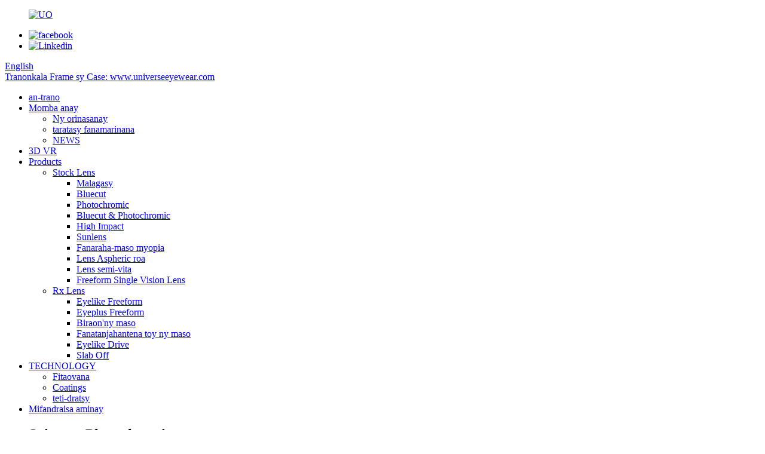

--- FILE ---
content_type: text/html
request_url: http://mg.universeoptical.com/revolution-product/
body_size: 13178
content:
<!DOCTYPE html> <html dir="ltr" lang="mg"> <head> <meta charset="UTF-8"/>  <script>window.lintrk('track', { conversion_id: 19173412 });</script> <!-- Google Tag Manager --> <script>(function(w,d,s,l,i){w[l]=w[l]||[];w[l].push({'gtm.start':
new Date().getTime(),event:'gtm.js'});var f=d.getElementsByTagName(s)[0],
j=d.createElement(s),dl=l!='dataLayer'?'&l='+l:'';j.async=true;j.src=
'https://www.googletagmanager.com/gtm.js?id='+i+dl;f.parentNode.insertBefore(j,f);
})(window,document,'script','dataLayer','GTM-MZZ725H');</script> <!-- End Google Tag Manager -->  <meta http-equiv="Content-Type" content="text/html; charset=UTF-8" /> <script type="text/javascript" src="//cdn.globalso.com/cookie_consent_banner.js"></script> <title>Spincoat Photochromic</title> <meta property="fb:app_id" content="966242223397117" /> <meta name="viewport" content="width=device-width,initial-scale=1,minimum-scale=1,maximum-scale=1,user-scalable=no"> <link rel="apple-touch-icon-precomposed" href=""> <meta name="format-detection" content="telephone=no"> <meta name="apple-mobile-web-app-capable" content="yes"> <meta name="apple-mobile-web-app-status-bar-style" content="black"> <meta property="og:url" content="https://www.universeoptical.com/revolution-product/"/> <meta property="og:title" content="Spincoat Photochromic"/> <meta property="og:description" content=" 		Revolution 	 				 Photochromic by spin coating 	 	 Parameters    Reflective Index 1.499,1.56,1.60,1.67,1.71   Colors Grey, Brown   UV Normal UV, UV++   Designs Spherical, Aspherical   Coatings UC, HC, HMC+EMI, SUPERHYDROPHOBIC, BLUECUT   Available Finished, Semi-finished    	 	 Outstanding Pro..."/> <meta property="og:type" content="product"/> <meta property="og:image" content="https://www.universeoptical.com/uploads/PHOTOCHROMIC-TRANSITION-LENSES.jpg"/> <meta property="og:site_name" content="https://www.universeoptical.com/"/> <link href="//cdn.globalso.com/universeoptical/style/global/style.css" rel="stylesheet" onload="this.onload=null;this.rel='stylesheet'"> <link href="//cdn.globalso.com/universeoptical/style/public/public.css" rel="stylesheet" onload="this.onload=null;this.rel='stylesheet'">  <link rel="shortcut icon" href="https://cdn.globalso.com/universeoptical/UO-300x801.png" /> <meta name="author" content="gd-admin"/> <link rel="stylesheet" href="//cdn.globalso.com/universeoptical/style/global/font-awesome-4.7.0/css/font-awesome.min.css">  <!-- Facebook Pixel Code --> <script>
!function(f,b,e,v,n,t,s)
{if(f.fbq)return;n=f.fbq=function(){n.callMethod?
n.callMethod.apply(n,arguments):n.queue.push(arguments)};
if(!f._fbq)f._fbq=n;n.push=n;n.loaded=!0;n.version='2.0';
n.queue=[];t=b.createElement(e);t.async=!0;
t.src=v;s=b.getElementsByTagName(e)[0];
s.parentNode.insertBefore((t,s)}(window,document,'script',
'https://connect.facebook.net/en_US/fbevents.js');
fbq('init', '389910000202143');
fbq('track', 'PageView');
</script> <noscript> <img height="1" width="1" src="https://www.facebook.com/tr?id=389910000202143&ev=PageView &noscript=1"/> </noscript> <!-- End Facebook Pixel Code -->   <!-- Google tag (gtag.js) --> <script async src="https://www.googletagmanager.com/gtag/js?id=AW-11219294511">
</script> <script>
  window.dataLayer = window.dataLayer || [];
  function gtag(){dataLayer.push(arguments);}
  gtag('js', new Date());

  gtag('config', 'AW-11219294511');
</script>   <link href="//cdn.globalso.com/hide_search.css" rel="stylesheet"/><link href="//www.universeoptical.com/style/mg.html.css" rel="stylesheet"/><link rel="alternate" hreflang="mg" href="https://mg.universeoptical.com/" /><link rel="canonical"  href="https://mg.universeoptical.com/revolution-product/" /></head> <body> <!-- Google Tag Manager (noscript) --> <noscript><iframe src="https://www.googletagmanager.com/ns.html?id=GTM-MZZ725H" height="0" width="0" style="display:none;visibility:hidden"></iframe></noscript> <!-- End Google Tag Manager (noscript) --> <div class="container"> <header class="web_head">     <div class="head_top">       <div class="layout">         <figure class="logo"><a href="/">                 <img src="https://cdn.globalso.com/universeoptical/UO.png" alt="UO">                 </a></figure>         <div class="head_right">           <b id="btn-search" class="btn--search"></b>           <ul class="foot_sns">             		<li><a target="_blank" href="https://www.facebook.com/profile.php?id=61554772243649#"><img src="https://cdn.globalso.com/universeoptical/facebook.png" alt="facebook"></a></li> 			<li><a target="_blank" href="https://www.linkedin.com/company/21224438/"><img src="https://cdn.globalso.com/universeoptical/linkedin.png" alt="Linkedin"></a></li> 	          </ul>                       <div class="change-language ensemble">   <div class="change-language-info">     <div class="change-language-title medium-title">        <div class="language-flag language-flag-en"><a href="https://www.universeoptical.com/"><b class="country-flag"></b><span>English</span> </a></div>        <b class="language-icon"></b>      </div> 	<div class="change-language-cont sub-content">         <div class="empty"></div>     </div>   </div> </div> <!--theme260-->           <a href="https://www.universeeyewear.com/" target="_blank" rel="nofollow" class="head_link">Tranonkala Frame sy Case: www.universeeyewear.com</a>         </div>       </div>     </div>     <nav class="nav_wrap">       <div class="layout">         <ul class="head_nav">         <li><a href="/">an-trano</a></li> <li><a href="/about-us/">Momba anay</a> <ul class="sub-menu"> 	<li><a href="/about-us/">Ny orinasanay</a></li> 	<li><a href="/certificates/">taratasy fanamarinana</a></li> 	<li><a href="/news/">NEWS</a></li> </ul> </li> <li><a href="/3d-vr/">3D VR</a></li> <li class="current-post-ancestor current-menu-parent"><a href="/products/">Products</a> <ul class="sub-menu"> 	<li class="current-post-ancestor current-menu-parent"><a href="/stock-lens/">Stock Lens</a> 	<ul class="sub-menu"> 		<li><a href="/standard/">Malagasy</a></li> 		<li><a href="/blue-cut/">Bluecut</a></li> 		<li class="current-post-ancestor current-menu-parent"><a href="/photo-chromic/">Photochromic</a></li> 		<li><a href="/blue-cut-photo-chromic/">Bluecut & Photochromic</a></li> 		<li><a href="/high-impact/">High Impact</a></li> 		<li><a href="/sun-lens/">Sunlens</a></li> 		<li><a href="/myopia-control/">Fanaraha-maso myopia</a></li> 		<li><a href="/dual-aspheric-lens/">Lens Aspheric roa</a></li> 		<li><a href="/s-f/">Lens semi-vita</a></li> 		<li><a href="/freeform-single-vision-lens/">Freeform Single Vision Lens</a></li> 	</ul> </li> 	<li><a href="/rx-lens/">Rx Lens</a> 	<ul class="sub-menu"> 		<li><a href="/eyelike-freeform/">Eyelike Freeform</a></li> 		<li><a href="/eyeplus-freeform/">Eyeplus Freeform</a></li> 		<li><a href="/eyelike-offics/">Biraon'ny maso</a></li> 		<li><a href="/eyelike-sports/">Fanatanjahantena toy ny maso</a></li> 		<li><a href="/eyelike-drive/">Eyelike Drive</a></li> 		<li><a href="/slab-off/">Slab Off</a></li> 	</ul> </li> </ul> </li> <li><a href="/technology/">TECHNOLOGY</a> <ul class="sub-menu"> 	<li><a href="/technology_catalog/materials/">Fitaovana</a></li> 	<li><a href="/technology_catalog/coatings/">Coatings</a></li> 	<li><a href="/technology_catalog/designs/">teti-dratsy</a></li> </ul> </li> <li><a href="/contact-us/">Mifandraisa aminay</a></li>       </ul>       </div>     </nav>   </header>     <!--// web_head end --><!-- path -->     <!-- sys_sub_head -->     <section class="sys_sub_head">       <!-- swiper -->             <div class="path_bar">         <div class="layout">           <ul>        <!-- <li> <a itemprop="breadcrumb" href="https://www.universeoptical.com/">Home</a></li><li> <a itemprop="breadcrumb" href="https://www.universeoptical.com/products/" title="Products">Products</a> </li><li> <a itemprop="breadcrumb" href="https://www.universeoptical.com/stock-lens/" title="STOCK LENS">STOCK LENS</a> </li><li> <a itemprop="breadcrumb" href="https://www.universeoptical.com/photo-chromic/" title="Photochromic">Photochromic</a> </li></li> -->        <li><h1>Spincoat Photochromic</h1></li>          </ul>         </div>       </div>     </section>           <!-- page-layout start -->  <section class="web_main page_main">   <div class="layout">              <!-- product info -->        <section class="product-intro">         <div class="product-view" >            <!-- Piliang S-->                     <!-- Piliang E-->                     <div class="product-image"> <a class="cloud-zoom" id="zoom1" data-zoom="adjustX:0, adjustY:0" href="https://cdn.globalso.com/universeoptical/PHOTOCHROMIC-TRANSITION-LENSES.jpg"> <img src="https://cdn.globalso.com/universeoptical/PHOTOCHROMIC-TRANSITION-LENSES.jpg" itemprop="image" title="" alt="Spincoat Photochromic Sary nasongadina" style="width:100%" /></a> </div>                      <div  style="position:relative; width:100%;">             <div class="image-additional">               <ul class="swiper-wrapper">                                 <li class="swiper-slide image-item current"> <a class="cloud-zoom-gallery item"  href="https://cdn.globalso.com/universeoptical/PHOTOCHROMIC-TRANSITION-LENSES.jpg" data-zoom="useZoom:zoom1, smallImage:https://cdn.globalso.com/universeoptical/PHOTOCHROMIC-TRANSITION-LENSES.jpg" title=""><img src="https://cdn.globalso.com/universeoptical/PHOTOCHROMIC-TRANSITION-LENSES-300x200.jpg" alt="Spincoat Photochromic" /></a> </li>                                 <li class="swiper-slide image-item"> <a class="cloud-zoom-gallery item"  href="https://cdn.globalso.com/universeoptical/HIGH-INDEX-PHOTOCHROIMC-LENS.jpg" data-zoom="useZoom:zoom1, smallImage:https://cdn.globalso.com/universeoptical/HIGH-INDEX-PHOTOCHROIMC-LENS.jpg" title=""><img src="https://cdn.globalso.com/universeoptical/HIGH-INDEX-PHOTOCHROIMC-LENS-300x200.jpg" alt="Spincoat Photochromic" /></a> </li>                                 <li class="swiper-slide image-item"> <a class="cloud-zoom-gallery item"  href="https://cdn.globalso.com/universeoptical/PHOTOCHROMIC-LENS-SPIN-COAT.jpg" data-zoom="useZoom:zoom1, smallImage:https://cdn.globalso.com/universeoptical/PHOTOCHROMIC-LENS-SPIN-COAT.jpg" title=""><img src="https://cdn.globalso.com/universeoptical/PHOTOCHROMIC-LENS-SPIN-COAT-300x200.jpg" alt="Spincoat Photochromic" /></a> </li>                               </ul>               <div class="swiper-pagination swiper-pagination-white"></div>             </div>             <div class="swiper-button-next swiper-button-white"></div>             <div class="swiper-button-prev swiper-button-white"></div>           </div>          </div>         <section class="product-summary"> 		 <h2 class="page_title">Spincoat Photochromic</h2> 	           <div class="product-meta">             <!-- <h3>Short Description:</h3> -->             <p><p>REVOLUTION dia ny teknolojia SPIN COAT teo amin'ny lens photochromic. Ny sosona photochromic ambonin'ny dia tena saro-pady amin'ny jiro, manome tena haingana adaptation amin'ny tontolo isan-karazany amin'ny fanazavana isan-karazany. Ny teknolojia spin coat dia miantoka fiovana haingana avy amin'ny loko mangarahara ao anaty trano mankany amin'ny maizina lalina any ivelany, ary ny mifamadika amin'izany.</p> </p>             <br />                                   </div>           <div class="product-btn-wrap"> <a href="javascript:" onclick="showMsgPop();" class="email">Alefaso mailaka aminay</a></div>          </section>       </section>       <section class="tab-content-wrap product-detail">         <div class="tab-title-bar detail-tabs">           <h2 class="tab-title title current"><span>Product Detail</span></h2>                                          <!-- <h2 class="tab-title title"><span>FAQ</span></h2> -->                                         <!-- <h2 class="tab-title title"><span>Product Tags</span></h2> -->                   </div>         <section class="tab-panel-wrap">           <section class="tab-panel disabled entry">             <section class="tab-panel-content">                                           <div class="fl-builder-content fl-builder-content-1420 fl-builder-content-primary fl-builder-global-templates-locked" data-post-id="1420"><div class="fl-row fl-row-full-width fl-row-bg-none fl-node-60bade80c995b" data-node="60bade80c995b"> 	<div class="fl-row-content-wrap"> 				<div class="fl-row-content fl-row-full-width fl-node-content"> 		 <div class="fl-col-group fl-node-60bade80c999a" data-node="60bade80c999a"> 			<div class="fl-col fl-node-60bade80c99ca" data-node="60bade80c99ca" style="width: 100%;"> 	<div class="fl-col-content fl-node-content"> 	<div class="fl-module fl-module-heading fl-node-60bade80c9a07" data-node="60bade80c9a07" data-animation-delay="0.0"> 	<div class="fl-module-content fl-node-content"> 		<h3 class="fl-heading"> 		<span class="fl-heading-text">revolisiona</span> 	</h3>	</div> </div><div class="fl-module fl-module-photo fl-node-6566b603957c6" data-node="6566b603957c6" data-animation-delay="0.0"> 	<div class="fl-module-content fl-node-content"> 		<div class="fl-photo fl-photo-align-center" itemscope itemtype="http://schema.org/ImageObject"> 	<div class="fl-photo-content fl-photo-img-jpg"> 				<img class="fl-photo-img wp-image-6259" src="//www.universeoptical.com/uploads/112.jpg" alt="1" itemprop="image"  /> 		     			</div> 	</div>	</div> </div><div class="fl-module fl-module-rich-text fl-node-60bade80c9a44" data-node="60bade80c9a44" data-animation-delay="0.0"> 	<div class="fl-module-content fl-node-content"> 		<div class="fl-rich-text"> 	<p><span style="color: #ee7702;"><b>Photochromic amin'ny spin coating</b></span></p> </div>	</div> </div>	</div> </div>	</div> 		</div> 	</div> </div><div class="fl-row fl-row-full-width fl-row-bg-none fl-node-60bade993ccff" data-node="60bade993ccff"> 	<div class="fl-row-content-wrap"> 				<div class="fl-row-content fl-row-full-width fl-node-content"> 		 <div class="fl-col-group fl-node-60bade993eea9" data-node="60bade993eea9"> 			<div class="fl-col fl-node-60bade993f045" data-node="60bade993f045" style="width: 100%;"> 	<div class="fl-col-content fl-node-content"> 	<div class="fl-module fl-module-rich-text fl-node-60bade80c9da8" data-node="60bade80c9da8" data-animation-delay="0.0"> 	<div class="fl-module-content fl-node-content"> 		<div class="fl-rich-text"> 	<div style="text-align: center;"><img alt="" src="//www.universeoptical.com/uploads/PHOTOCHROMIC2.png" /></div> </div>	</div> </div>	</div> </div>	</div> 		</div> 	</div> </div><div class="fl-row fl-row-full-width fl-row-bg-none fl-node-60bade80c9a81" data-node="60bade80c9a81"> 	<div class="fl-row-content-wrap"> 				<div class="fl-row-content fl-row-full-width fl-node-content"> 		 <div class="fl-col-group fl-node-60bade80c9c66" data-node="60bade80c9c66"> 			<div class="fl-col fl-node-60bade80c9ca3" data-node="60bade80c9ca3" style="width: 100%;"> 	<div class="fl-col-content fl-node-content"> 	<div class="fl-module fl-module-rich-text fl-node-60bade80c9cdf" data-node="60bade80c9cdf" data-animation-delay="0.0"> 	<div class="fl-module-content fl-node-content"> 		<div class="fl-rich-text"> 	<div class="pro_flex" style="text-align: left;"><img alt="" src="//www.universeoptical.com/uploads/fe28d463.png" /><span style="color: #2c73a6; font-size: x-large;">masontsivana</span></div> </div>	</div> </div>	</div> </div>	</div>  <div class="fl-col-group fl-node-60bade80c9abd" data-node="60bade80c9abd"> 			<div class="fl-col fl-node-60bade80c9afa" data-node="60bade80c9afa" style="width: 100%;"> 	<div class="fl-col-content fl-node-content"> 	<div class="fl-module fl-module-rich-text fl-node-60bade80c9b38" data-node="60bade80c9b38" data-animation-delay="0.0"> 	<div class="fl-module-content fl-node-content"> 		<div class="fl-rich-text"> 	<table border="0" cellspacing="0"> <tbody> <tr> <td valign="top" width="204">Fanondroana taratra</td> <td valign="top" width="373">1.499,1.56,1.60,1.67,1.71</td> </tr> <tr> <td valign="top" width="204">loko</td> <td valign="top" width="373">Grey, Brown</td> </tr> <tr> <td valign="top" width="204">UV</td> <td valign="top" width="373">Normal UV, UV ++</td> </tr> <tr> <td valign="top" width="204">teti-dratsy</td> <td valign="top" width="373">Boribory, Asferika</td> </tr> <tr> <td valign="top" width="204">Coatings</td> <td valign="top" width="373">UC, HC, HMC+EMI, SUPERHYDROPHOBIC, BLUECUT</td> </tr> <tr> <td valign="top" width="204">Available</td> <td valign="top" width="373">Vita, Semi-vita</td> </tr> </tbody> </table> </div>	</div> </div>	</div> </div>	</div>  <div class="fl-col-group fl-node-60bade80c9d1c" data-node="60bade80c9d1c"> 			<div class="fl-col fl-node-60bade80c9d96" data-node="60bade80c9d96" style="width: 100%;"> 	<div class="fl-col-content fl-node-content"> 	<div class="fl-module fl-module-rich-text fl-node-60bade80c9de5" data-node="60bade80c9de5" data-animation-delay="0.0"> 	<div class="fl-module-content fl-node-content"> 		<div class="fl-rich-text"> 	<div style="text-align: center;"><img alt="" src="//www.universeoptical.com/uploads/Photo-chromic-41.png" /></div> </div>	</div> </div>	</div> </div>	</div> 		</div> 	</div> </div><div class="fl-row fl-row-full-width fl-row-bg-none fl-node-60bade80c9e21" data-node="60bade80c9e21"> 	<div class="fl-row-content-wrap"> 				<div class="fl-row-content fl-row-full-width fl-node-content"> 		 <div class="fl-col-group fl-node-60bade80c9e5e" data-node="60bade80c9e5e"> 			<div class="fl-col fl-node-60bade80c9e9a" data-node="60bade80c9e9a" style="width: 100%;"> 	<div class="fl-col-content fl-node-content"> 	<div class="fl-module fl-module-rich-text fl-node-60bade80c9ed6" data-node="60bade80c9ed6" data-animation-delay="0.0"> 	<div class="fl-module-content fl-node-content"> 		<div class="fl-rich-text"> 	<div class="pro_flex" style="text-align: left;"><img alt="" src="//www.universeoptical.com/uploads/fe28d463.png" /><span style="color: #2c73a6; font-size: x-large;">Fananana miavaka</span></div> </div>	</div> </div>	</div> </div>	</div>  <div class="fl-col-group fl-node-60bade80c9f13" data-node="60bade80c9f13"> 			<div class="fl-col fl-node-60bade80c9f4f" data-node="60bade80c9f4f" style="width: 100%;"> 	<div class="fl-col-content fl-node-content"> 	<div class="fl-module fl-module-rich-text fl-node-60bade80c9f8c" data-node="60bade80c9f8c" data-animation-delay="0.0"> 	<div class="fl-module-content fl-node-content"> 		<div class="fl-rich-text"> 	<p><span style="color: #2c73a6;">•</span>Tena mazava ao an-trano, ary mivadika maizina any ivelany</p> <p><span style="color: #2c73a6;">•</span>Haingam-pandeha kokoa ny fahamaizinana sy ny fanjavonana</p> <p><span style="color: #2c73a6;">•</span>Loko homogeneous manerana ny velaran'ny family</p> <p><span style="color: #2c73a6;">•</span>Misy amin'ny fanondroana samihafa</p> <p><span style="color: #2c73a6;">•</span>Misy amin'ny lens bluecut amin'ny indexes samihafa</p> </div>	</div> </div>	</div> </div>	</div>  <div class="fl-col-group fl-node-60badf03ac493" data-node="60badf03ac493"> 			<div class="fl-col fl-node-60badf03ac6b0" data-node="60badf03ac6b0" style="width: 100%;"> 	<div class="fl-col-content fl-node-content"> 	<div class="fl-module fl-module-rich-text fl-node-60badf00d1bc0" data-node="60badf00d1bc0" data-animation-delay="0.0"> 	<div class="fl-module-content fl-node-content"> 		<div class="fl-rich-text"> 	<div style="text-align: center;"><img alt="" src="//www.universeoptical.com/uploads/Photo-chromic-51.png" /></div> </div>	</div> </div>	</div> </div>	</div> 		</div> 	</div> </div></div><!--<div id="downaspdf">                     <a title="Download this Product as PDF" href="/downloadpdf.php?id=1420" rel="external nofollow"><span>Download as PDF</span></a>                 </div>-->                            <div class="clear"></div>                                                         <hr>               <li><b>teo aloha:</b>                 <a href="/q-active-product/" rel="prev">Fiovana haingana Photochromic</a>              </li>               <li><b>Manaraka:</b>                 <a href="/armor-q-active-product/" rel="next">Photochromic Bluecut avy amin'ny fitaovana</a>              </li>               <hr>                           </section>           </section>                                          <section class="tab-panel disabled entry">             <section class="tab-panel-content">  </section>           </section>                                         <section class="tab-panel disabled entry">             <section class="tab-panel-content">                           </section>           </section>                   </section>       </section>           <!-- inquiry form -->         <div class="inquiry-form-wrap">          <script type="text/javascript" src="//www.globalso.site/form.js"></script>           <div class="ad_prompt">Soraty eto ny hafatrao ary alefaso aminay</div>         </div>    <div class="goods-may-like">          <h2 class="hd_title">Vaovaon'ny FITSIDIHAN'NY MPIHANY</h2>          <div class="layer-bd">                           <div class="swiper-slider">         <ul class="swiper-wrapper">                               <li class="swiper-slide product_item">             <figure> <span class="item_img"> <img src="https://cdn.globalso.com/universeoptical/未标题-25-300x200.jpg" alt="Lenses Photochromic miloko"><a href="/colorful-photochromic-lenses-product/" title="Colorful Photochromic Lenses"></a> </span>               <figcaption>                 <h3 class="item_title"><a href="/colorful-photochromic-lenses-product/" title="Colorful Photochromic Lenses">Lenses Photochromic miloko</a></h3>               </figcaption>             </figure>           </li>                     <li class="swiper-slide product_item">             <figure> <span class="item_img"> <img src="https://cdn.globalso.com/universeoptical/Q-Active1-300x200.jpg" alt="Fiovana haingana Photochromic"><a href="/q-active-product/" title="Fast Change Photochromic"></a> </span>               <figcaption>                 <h3 class="item_title"><a href="/q-active-product/" title="Fast Change Photochromic">Fiovana haingana Photochromic</a></h3>               </figcaption>             </figure>           </li>                     <li class="swiper-slide product_item">             <figure> <span class="item_img"> <img src="https://cdn.globalso.com/universeoptical/U8+-SPIN-COAT-PHOTOCHROMIC-LENS-300x200.jpg" alt="U8+ SPIN COAT PHOTOCHROMIC LENS Next-Gen Photochromic Intelligence"><a href="/u8-spin-coat-photochromic-lens-next-gen-photochromic-intelligence-product/" title="U8+ SPIN COAT PHOTOCHROMIC LENS Next-Gen Photochromic Intelligence"></a> </span>               <figcaption>                 <h3 class="item_title"><a href="/u8-spin-coat-photochromic-lens-next-gen-photochromic-intelligence-product/" title="U8+ SPIN COAT PHOTOCHROMIC LENS Next-Gen Photochromic Intelligence">U8+ SPIN COAT PHOTOCHROMIC LENS Next-Gen Photoc...</a></h3>               </figcaption>             </figure>           </li>                     <li class="swiper-slide product_item">             <figure> <span class="item_img"> <img src="https://cdn.globalso.com/universeoptical/REVOLUTION-U8-300x200.png" alt="Spincoat Photochromic Lens U8 vaovao"><a href="/revolution-u8-product/" title="New Spincoat Photochromic  Lens U8"></a> </span>               <figcaption>                 <h3 class="item_title"><a href="/revolution-u8-product/" title="New Spincoat Photochromic  Lens U8">Spincoat Photochromic Lens U8 vaovao</a></h3>               </figcaption>             </figure>           </li>                             </ul>         </div>        <div class="swiper-control">               <span class="swiper-button-prev"></span>               <span class="swiper-button-next"></span>         </div>  </div>         </div>       </div>     </section> <div class="clear"></div>     <!-- web_footer start -->     <footer class="web_footer">       <section class="foot_service">         <div class="layout">           <section class="company_subscribe">             <h2 class="subscribe_title">Raha mila fanontaniana momba ny vokatra na ny lisitry ny vidiny, azafady avelao ny mailakao ary hifandray izahay ao anatin'ny 24 ora.</h2>             <div class="learn_more">               <a class="button" href="javascript:">FANONTANIANA IZAO</a>             </div>           </section>           <address class="foot_contact_list">             <!--             icons:              ============================              contact_ico_local              contact_ico_phone              contact_ico_email              contact_ico_fax              contact_ico_skype              contact_ico_time  -->             <ul>                        <li class="contact_item">                 <i class="contact_ico contact_ico_local"></i> 				                <div class="contact_txt">UNIVERSE OPTICAL MFG. CO., LTD<span class="item_label">Adiresy:</span><span class="item_val">Fanhua Mansion, No.116 Dingmaoqiao Road, Zhenjiang, Jiangsu, Sina</span>                 </div> 				              </li> 			                 <li class="contact_item">                 <i class="contact_ico contact_ico_phone"></i> 				                <div class="contact_txt">                   <a class="tel_link" href="tel:+86 511 8440 5623"><span class="item_label">Telefaonina:</span><span class="item_val">+86 511 8440 5623</span></a>                 </div> 								              </li>               <li class="contact_item">                 <i class="contact_ico contact_ico_email"></i> 				                <div class="contact_txt">                   <a href="mailto:Info@universeoptical.com" class="add_email12"><span class="item_label">mailaka:</span><span class="item_val">Info@universeoptical.com</span></a>                 </div> 				                </li>             </ul>           </address>                 </div>       </section>       <section class="foot_bar">         <div class="layout">           <div class="copyright">© Copyright - 2010-2021 : Zo rehetra voatokana.<a href="/privacy-policy/">politika fiarovana fiainan'olona</a>         <ul class="footer_site">        		      <li><a href="/featured/">Vokatra mafana</a></li> 		      <li><a href="/sitemap.xml">Sitemap</a></li> 			<li><a href="/top-blog/">Top Blog</a></li> 		      <li>	             <a href="https://m.universeoptical.com/">AMP Mobile</a>           </li>           <li><a href='/bifocal-lenses/' title='Bifocal Lenses'>Lenses bifocal</a>,  <a href='/ophthalmic-lens/' title='Ophthalmic lens'>Ophthalmic family</a>,  <a href='/bifocal-invisible/' title='Bifocal Invisible'>Bifocal tsy hita maso</a>,  <a href='/multifocal-lens/' title='Multifocal lens'>Lens multifocal</a>,  <a href='/photochromic-lens-danyang/' title='photochromic lens danyang'>lens photochromic</a>,  <a href='/bifocal-protective-eyewear/' title='Bifocal Protective Eyewear'>Eyewear miaro bifocal</a>, </li>       </ul>               </div>         </div>       </section>     </footer>     <!--// web_footer end -->     </div>    <!--// container end --> <aside class="scrollsidebar" id="scrollsidebar">   <div class="side_content">     <div class="side_list">       <header class="hd"><img src="//cdn.globalso.com/title_pic.png" alt="Online Inuiry"/></header>       <div class="cont">         <li><a class="email" href="javascript:" onclick="showMsgPop();">Alefaso mailaka</a></li>                                       </div>                   <div class="side_title"><a  class="close_btn"><span>x</span></a></div>     </div>   </div>   <div class="show_btn"></div> </aside> <div class="inquiry-pop-bd">   <div class="inquiry-pop"> <i class="ico-close-pop" onclick="hideMsgPop();"></i>     <script type="text/javascript" src="//www.globalso.site/form.js"></script>   </div> </div> <div class="web-search"> <b id="btn-search-close" class="btn--search-close"></b>   <div style=" width:100%">     <div class="head-search">       <form  action="/search.php" method="get">           <input class="search-ipt" type="text" placeholder="Search entire shop here..." name="s" id="s" />           <input type="hidden" name="cat" value="490"/>           <input class="search-btn"type="submit"  id="searchsubmit" value=""/>            <span class="search-attr">Tsindrio ny Enter raha hikaroka na ESC hanakatona</span>         </form>     </div>   </div> </div> </div> <script type="text/javascript" src="//cdn.globalso.com/universeoptical/style/global/js/jquery.min.js"></script>  <script type="text/javascript" src="//cdn.globalso.com/universeoptical/style/global/js/common.js"></script> <script type="text/javascript" src="//cdn.globalso.com/universeoptical/style/public/public.js"></script>  <!--[if lt IE 9]> <script src="//cdn.globalso.com/universeoptical/style/global/js/html5.js"></script> <![endif]--> <script>
function getCookie(name) {
    var arg = name + "=";
    var alen = arg.length;
    var clen = document.cookie.length;
    var i = 0;
    while (i < clen) {
        var j = i + alen;
        if (document.cookie.substring(i, j) == arg) return getCookieVal(j);
        i = document.cookie.indexOf(" ", i) + 1;
        if (i == 0) break;
    }
    return null;
}
function setCookie(name, value) {
    var expDate = new Date();
    var argv = setCookie.arguments;
    var argc = setCookie.arguments.length;
    var expires = (argc > 2) ? argv[2] : null;
    var path = (argc > 3) ? argv[3] : null;
    var domain = (argc > 4) ? argv[4] : null;
    var secure = (argc > 5) ? argv[5] : false;
    if (expires != null) {
        expDate.setTime(expDate.getTime() + expires);
    }
    document.cookie = name + "=" + escape(value) + ((expires == null) ? "": ("; expires=" + expDate.toUTCString())) + ((path == null) ? "": ("; path=" + path)) + ((domain == null) ? "": ("; domain=" + domain)) + ((secure == true) ? "; secure": "");
}
function getCookieVal(offset) {
    var endstr = document.cookie.indexOf(";", offset);
    if (endstr == -1) endstr = document.cookie.length;
    return unescape(document.cookie.substring(offset, endstr));
}

var firstshow = 0;
var cfstatshowcookie = getCookie('easyiit_stats');
if (cfstatshowcookie != 1) {
    a = new Date();
    h = a.getHours();
    m = a.getMinutes();
    s = a.getSeconds();
    sparetime = 1000 * 60 * 60 * 24 * 1 - (h * 3600 + m * 60 + s) * 1000 - 1;
    setCookie('easyiit_stats', 1, sparetime, '/');
    firstshow = 1;
}
if (!navigator.cookieEnabled) {
    firstshow = 0;
}
var referrer = escape(document.referrer);
var currweb = escape(location.href);
var screenwidth = screen.width;
var screenheight = screen.height;
var screencolordepth = screen.colorDepth;
$(function($){
   $.post("https://www.universeoptical.com/statistic.php", { action:'stats_init', assort:0, referrer:referrer, currweb:currweb , firstshow:firstshow ,screenwidth:screenwidth, screenheight: screenheight, screencolordepth: screencolordepth, ranstr: Math.random()},function(data){}, "json");
			
});
</script> <script type="text/javascript">

if(typeof jQuery == 'undefined' || typeof jQuery.fn.on == 'undefined') {
	document.write('<script src="https://www.universeoptical.com/wp-content/plugins/bb-plugin/js/jquery.js"><\/script>');
	document.write('<script src="https://www.universeoptical.com/wp-content/plugins/bb-plugin/js/jquery.migrate.min.js"><\/script>');
}

</script><ul class="prisna-wp-translate-seo" id="prisna-translator-seo"><li class="language-flag language-flag-en"><a href="https://www.universeoptical.com/revolution-product/" title="English" target="_blank"><b class="country-flag"></b><span>English</span></a></li><li class="language-flag language-flag-fr"><a href="http://fr.universeoptical.com/revolution-product/" title="French" target="_blank"><b class="country-flag"></b><span>French</span></a></li><li class="language-flag language-flag-de"><a href="http://de.universeoptical.com/revolution-product/" title="German" target="_blank"><b class="country-flag"></b><span>German</span></a></li><li class="language-flag language-flag-pt"><a href="http://pt.universeoptical.com/revolution-product/" title="Portuguese" target="_blank"><b class="country-flag"></b><span>Portuguese</span></a></li><li class="language-flag language-flag-es"><a href="http://es.universeoptical.com/revolution-product/" title="Spanish" target="_blank"><b class="country-flag"></b><span>Spanish</span></a></li><li class="language-flag language-flag-ru"><a href="http://ru.universeoptical.com/revolution-product/" title="Russian" target="_blank"><b class="country-flag"></b><span>Russian</span></a></li><li class="language-flag language-flag-ja"><a href="http://ja.universeoptical.com/revolution-product/" title="Japanese" target="_blank"><b class="country-flag"></b><span>Japanese</span></a></li><li class="language-flag language-flag-ko"><a href="http://ko.universeoptical.com/revolution-product/" title="Korean" target="_blank"><b class="country-flag"></b><span>Korean</span></a></li><li class="language-flag language-flag-ar"><a href="http://ar.universeoptical.com/revolution-product/" title="Arabic" target="_blank"><b class="country-flag"></b><span>Arabic</span></a></li><li class="language-flag language-flag-ga"><a href="http://ga.universeoptical.com/revolution-product/" title="Irish" target="_blank"><b class="country-flag"></b><span>Irish</span></a></li><li class="language-flag language-flag-el"><a href="http://el.universeoptical.com/revolution-product/" title="Greek" target="_blank"><b class="country-flag"></b><span>Greek</span></a></li><li class="language-flag language-flag-tr"><a href="http://tr.universeoptical.com/revolution-product/" title="Turkish" target="_blank"><b class="country-flag"></b><span>Turkish</span></a></li><li class="language-flag language-flag-it"><a href="http://it.universeoptical.com/revolution-product/" title="Italian" target="_blank"><b class="country-flag"></b><span>Italian</span></a></li><li class="language-flag language-flag-da"><a href="http://da.universeoptical.com/revolution-product/" title="Danish" target="_blank"><b class="country-flag"></b><span>Danish</span></a></li><li class="language-flag language-flag-ro"><a href="http://ro.universeoptical.com/revolution-product/" title="Romanian" target="_blank"><b class="country-flag"></b><span>Romanian</span></a></li><li class="language-flag language-flag-id"><a href="http://id.universeoptical.com/revolution-product/" title="Indonesian" target="_blank"><b class="country-flag"></b><span>Indonesian</span></a></li><li class="language-flag language-flag-cs"><a href="http://cs.universeoptical.com/revolution-product/" title="Czech" target="_blank"><b class="country-flag"></b><span>Czech</span></a></li><li class="language-flag language-flag-af"><a href="http://af.universeoptical.com/revolution-product/" title="Afrikaans" target="_blank"><b class="country-flag"></b><span>Afrikaans</span></a></li><li class="language-flag language-flag-sv"><a href="http://sv.universeoptical.com/revolution-product/" title="Swedish" target="_blank"><b class="country-flag"></b><span>Swedish</span></a></li><li class="language-flag language-flag-pl"><a href="http://pl.universeoptical.com/revolution-product/" title="Polish" target="_blank"><b class="country-flag"></b><span>Polish</span></a></li><li class="language-flag language-flag-eu"><a href="http://eu.universeoptical.com/revolution-product/" title="Basque" target="_blank"><b class="country-flag"></b><span>Basque</span></a></li><li class="language-flag language-flag-ca"><a href="http://ca.universeoptical.com/revolution-product/" title="Catalan" target="_blank"><b class="country-flag"></b><span>Catalan</span></a></li><li class="language-flag language-flag-eo"><a href="http://eo.universeoptical.com/revolution-product/" title="Esperanto" target="_blank"><b class="country-flag"></b><span>Esperanto</span></a></li><li class="language-flag language-flag-hi"><a href="http://hi.universeoptical.com/revolution-product/" title="Hindi" target="_blank"><b class="country-flag"></b><span>Hindi</span></a></li><li class="language-flag language-flag-lo"><a href="http://lo.universeoptical.com/revolution-product/" title="Lao" target="_blank"><b class="country-flag"></b><span>Lao</span></a></li><li class="language-flag language-flag-sq"><a href="http://sq.universeoptical.com/revolution-product/" title="Albanian" target="_blank"><b class="country-flag"></b><span>Albanian</span></a></li><li class="language-flag language-flag-am"><a href="http://am.universeoptical.com/revolution-product/" title="Amharic" target="_blank"><b class="country-flag"></b><span>Amharic</span></a></li><li class="language-flag language-flag-hy"><a href="http://hy.universeoptical.com/revolution-product/" title="Armenian" target="_blank"><b class="country-flag"></b><span>Armenian</span></a></li><li class="language-flag language-flag-az"><a href="http://az.universeoptical.com/revolution-product/" title="Azerbaijani" target="_blank"><b class="country-flag"></b><span>Azerbaijani</span></a></li><li class="language-flag language-flag-be"><a href="http://be.universeoptical.com/revolution-product/" title="Belarusian" target="_blank"><b class="country-flag"></b><span>Belarusian</span></a></li><li class="language-flag language-flag-bn"><a href="http://bn.universeoptical.com/revolution-product/" title="Bengali" target="_blank"><b class="country-flag"></b><span>Bengali</span></a></li><li class="language-flag language-flag-bs"><a href="http://bs.universeoptical.com/revolution-product/" title="Bosnian" target="_blank"><b class="country-flag"></b><span>Bosnian</span></a></li><li class="language-flag language-flag-bg"><a href="http://bg.universeoptical.com/revolution-product/" title="Bulgarian" target="_blank"><b class="country-flag"></b><span>Bulgarian</span></a></li><li class="language-flag language-flag-ceb"><a href="http://ceb.universeoptical.com/revolution-product/" title="Cebuano" target="_blank"><b class="country-flag"></b><span>Cebuano</span></a></li><li class="language-flag language-flag-ny"><a href="http://ny.universeoptical.com/revolution-product/" title="Chichewa" target="_blank"><b class="country-flag"></b><span>Chichewa</span></a></li><li class="language-flag language-flag-co"><a href="http://co.universeoptical.com/revolution-product/" title="Corsican" target="_blank"><b class="country-flag"></b><span>Corsican</span></a></li><li class="language-flag language-flag-hr"><a href="http://hr.universeoptical.com/revolution-product/" title="Croatian" target="_blank"><b class="country-flag"></b><span>Croatian</span></a></li><li class="language-flag language-flag-nl"><a href="http://nl.universeoptical.com/revolution-product/" title="Dutch" target="_blank"><b class="country-flag"></b><span>Dutch</span></a></li><li class="language-flag language-flag-et"><a href="http://et.universeoptical.com/revolution-product/" title="Estonian" target="_blank"><b class="country-flag"></b><span>Estonian</span></a></li><li class="language-flag language-flag-tl"><a href="http://tl.universeoptical.com/revolution-product/" title="Filipino" target="_blank"><b class="country-flag"></b><span>Filipino</span></a></li><li class="language-flag language-flag-fi"><a href="http://fi.universeoptical.com/revolution-product/" title="Finnish" target="_blank"><b class="country-flag"></b><span>Finnish</span></a></li><li class="language-flag language-flag-fy"><a href="http://fy.universeoptical.com/revolution-product/" title="Frisian" target="_blank"><b class="country-flag"></b><span>Frisian</span></a></li><li class="language-flag language-flag-gl"><a href="http://gl.universeoptical.com/revolution-product/" title="Galician" target="_blank"><b class="country-flag"></b><span>Galician</span></a></li><li class="language-flag language-flag-ka"><a href="http://ka.universeoptical.com/revolution-product/" title="Georgian" target="_blank"><b class="country-flag"></b><span>Georgian</span></a></li><li class="language-flag language-flag-gu"><a href="http://gu.universeoptical.com/revolution-product/" title="Gujarati" target="_blank"><b class="country-flag"></b><span>Gujarati</span></a></li><li class="language-flag language-flag-ht"><a href="http://ht.universeoptical.com/revolution-product/" title="Haitian" target="_blank"><b class="country-flag"></b><span>Haitian</span></a></li><li class="language-flag language-flag-ha"><a href="http://ha.universeoptical.com/revolution-product/" title="Hausa" target="_blank"><b class="country-flag"></b><span>Hausa</span></a></li><li class="language-flag language-flag-haw"><a href="http://haw.universeoptical.com/revolution-product/" title="Hawaiian" target="_blank"><b class="country-flag"></b><span>Hawaiian</span></a></li><li class="language-flag language-flag-iw"><a href="http://iw.universeoptical.com/revolution-product/" title="Hebrew" target="_blank"><b class="country-flag"></b><span>Hebrew</span></a></li><li class="language-flag language-flag-hmn"><a href="http://hmn.universeoptical.com/revolution-product/" title="Hmong" target="_blank"><b class="country-flag"></b><span>Hmong</span></a></li><li class="language-flag language-flag-hu"><a href="http://hu.universeoptical.com/revolution-product/" title="Hungarian" target="_blank"><b class="country-flag"></b><span>Hungarian</span></a></li><li class="language-flag language-flag-is"><a href="http://is.universeoptical.com/revolution-product/" title="Icelandic" target="_blank"><b class="country-flag"></b><span>Icelandic</span></a></li><li class="language-flag language-flag-ig"><a href="http://ig.universeoptical.com/revolution-product/" title="Igbo" target="_blank"><b class="country-flag"></b><span>Igbo</span></a></li><li class="language-flag language-flag-jw"><a href="http://jw.universeoptical.com/revolution-product/" title="Javanese" target="_blank"><b class="country-flag"></b><span>Javanese</span></a></li><li class="language-flag language-flag-kn"><a href="http://kn.universeoptical.com/revolution-product/" title="Kannada" target="_blank"><b class="country-flag"></b><span>Kannada</span></a></li><li class="language-flag language-flag-kk"><a href="http://kk.universeoptical.com/revolution-product/" title="Kazakh" target="_blank"><b class="country-flag"></b><span>Kazakh</span></a></li><li class="language-flag language-flag-km"><a href="http://km.universeoptical.com/revolution-product/" title="Khmer" target="_blank"><b class="country-flag"></b><span>Khmer</span></a></li><li class="language-flag language-flag-ku"><a href="http://ku.universeoptical.com/revolution-product/" title="Kurdish" target="_blank"><b class="country-flag"></b><span>Kurdish</span></a></li><li class="language-flag language-flag-ky"><a href="http://ky.universeoptical.com/revolution-product/" title="Kyrgyz" target="_blank"><b class="country-flag"></b><span>Kyrgyz</span></a></li><li class="language-flag language-flag-la"><a href="http://la.universeoptical.com/revolution-product/" title="Latin" target="_blank"><b class="country-flag"></b><span>Latin</span></a></li><li class="language-flag language-flag-lv"><a href="http://lv.universeoptical.com/revolution-product/" title="Latvian" target="_blank"><b class="country-flag"></b><span>Latvian</span></a></li><li class="language-flag language-flag-lt"><a href="http://lt.universeoptical.com/revolution-product/" title="Lithuanian" target="_blank"><b class="country-flag"></b><span>Lithuanian</span></a></li><li class="language-flag language-flag-lb"><a href="http://lb.universeoptical.com/revolution-product/" title="Luxembou.." target="_blank"><b class="country-flag"></b><span>Luxembou..</span></a></li><li class="language-flag language-flag-mk"><a href="http://mk.universeoptical.com/revolution-product/" title="Macedonian" target="_blank"><b class="country-flag"></b><span>Macedonian</span></a></li><li class="language-flag language-flag-mg"><a href="http://mg.universeoptical.com/revolution-product/" title="Malagasy" target="_blank"><b class="country-flag"></b><span>Malagasy</span></a></li><li class="language-flag language-flag-ms"><a href="http://ms.universeoptical.com/revolution-product/" title="Malay" target="_blank"><b class="country-flag"></b><span>Malay</span></a></li><li class="language-flag language-flag-ml"><a href="http://ml.universeoptical.com/revolution-product/" title="Malayalam" target="_blank"><b class="country-flag"></b><span>Malayalam</span></a></li><li class="language-flag language-flag-mt"><a href="http://mt.universeoptical.com/revolution-product/" title="Maltese" target="_blank"><b class="country-flag"></b><span>Maltese</span></a></li><li class="language-flag language-flag-mi"><a href="http://mi.universeoptical.com/revolution-product/" title="Maori" target="_blank"><b class="country-flag"></b><span>Maori</span></a></li><li class="language-flag language-flag-mr"><a href="http://mr.universeoptical.com/revolution-product/" title="Marathi" target="_blank"><b class="country-flag"></b><span>Marathi</span></a></li><li class="language-flag language-flag-mn"><a href="http://mn.universeoptical.com/revolution-product/" title="Mongolian" target="_blank"><b class="country-flag"></b><span>Mongolian</span></a></li><li class="language-flag language-flag-my"><a href="http://my.universeoptical.com/revolution-product/" title="Burmese" target="_blank"><b class="country-flag"></b><span>Burmese</span></a></li><li class="language-flag language-flag-ne"><a href="http://ne.universeoptical.com/revolution-product/" title="Nepali" target="_blank"><b class="country-flag"></b><span>Nepali</span></a></li><li class="language-flag language-flag-no"><a href="http://no.universeoptical.com/revolution-product/" title="Norwegian" target="_blank"><b class="country-flag"></b><span>Norwegian</span></a></li><li class="language-flag language-flag-ps"><a href="http://ps.universeoptical.com/revolution-product/" title="Pashto" target="_blank"><b class="country-flag"></b><span>Pashto</span></a></li><li class="language-flag language-flag-fa"><a href="http://fa.universeoptical.com/revolution-product/" title="Persian" target="_blank"><b class="country-flag"></b><span>Persian</span></a></li><li class="language-flag language-flag-pa"><a href="http://pa.universeoptical.com/revolution-product/" title="Punjabi" target="_blank"><b class="country-flag"></b><span>Punjabi</span></a></li><li class="language-flag language-flag-sr"><a href="http://sr.universeoptical.com/revolution-product/" title="Serbian" target="_blank"><b class="country-flag"></b><span>Serbian</span></a></li><li class="language-flag language-flag-st"><a href="http://st.universeoptical.com/revolution-product/" title="Sesotho" target="_blank"><b class="country-flag"></b><span>Sesotho</span></a></li><li class="language-flag language-flag-si"><a href="http://si.universeoptical.com/revolution-product/" title="Sinhala" target="_blank"><b class="country-flag"></b><span>Sinhala</span></a></li><li class="language-flag language-flag-sk"><a href="http://sk.universeoptical.com/revolution-product/" title="Slovak" target="_blank"><b class="country-flag"></b><span>Slovak</span></a></li><li class="language-flag language-flag-sl"><a href="http://sl.universeoptical.com/revolution-product/" title="Slovenian" target="_blank"><b class="country-flag"></b><span>Slovenian</span></a></li><li class="language-flag language-flag-so"><a href="http://so.universeoptical.com/revolution-product/" title="Somali" target="_blank"><b class="country-flag"></b><span>Somali</span></a></li><li class="language-flag language-flag-sm"><a href="http://sm.universeoptical.com/revolution-product/" title="Samoan" target="_blank"><b class="country-flag"></b><span>Samoan</span></a></li><li class="language-flag language-flag-gd"><a href="http://gd.universeoptical.com/revolution-product/" title="Scots Gaelic" target="_blank"><b class="country-flag"></b><span>Scots Gaelic</span></a></li><li class="language-flag language-flag-sn"><a href="http://sn.universeoptical.com/revolution-product/" title="Shona" target="_blank"><b class="country-flag"></b><span>Shona</span></a></li><li class="language-flag language-flag-sd"><a href="http://sd.universeoptical.com/revolution-product/" title="Sindhi" target="_blank"><b class="country-flag"></b><span>Sindhi</span></a></li><li class="language-flag language-flag-su"><a href="http://su.universeoptical.com/revolution-product/" title="Sundanese" target="_blank"><b class="country-flag"></b><span>Sundanese</span></a></li><li class="language-flag language-flag-sw"><a href="http://sw.universeoptical.com/revolution-product/" title="Swahili" target="_blank"><b class="country-flag"></b><span>Swahili</span></a></li><li class="language-flag language-flag-tg"><a href="http://tg.universeoptical.com/revolution-product/" title="Tajik" target="_blank"><b class="country-flag"></b><span>Tajik</span></a></li><li class="language-flag language-flag-ta"><a href="http://ta.universeoptical.com/revolution-product/" title="Tamil" target="_blank"><b class="country-flag"></b><span>Tamil</span></a></li><li class="language-flag language-flag-te"><a href="http://te.universeoptical.com/revolution-product/" title="Telugu" target="_blank"><b class="country-flag"></b><span>Telugu</span></a></li><li class="language-flag language-flag-th"><a href="http://th.universeoptical.com/revolution-product/" title="Thai" target="_blank"><b class="country-flag"></b><span>Thai</span></a></li><li class="language-flag language-flag-uk"><a href="http://uk.universeoptical.com/revolution-product/" title="Ukrainian" target="_blank"><b class="country-flag"></b><span>Ukrainian</span></a></li><li class="language-flag language-flag-ur"><a href="http://ur.universeoptical.com/revolution-product/" title="Urdu" target="_blank"><b class="country-flag"></b><span>Urdu</span></a></li><li class="language-flag language-flag-uz"><a href="http://uz.universeoptical.com/revolution-product/" title="Uzbek" target="_blank"><b class="country-flag"></b><span>Uzbek</span></a></li><li class="language-flag language-flag-vi"><a href="http://vi.universeoptical.com/revolution-product/" title="Vietnamese" target="_blank"><b class="country-flag"></b><span>Vietnamese</span></a></li><li class="language-flag language-flag-cy"><a href="http://cy.universeoptical.com/revolution-product/" title="Welsh" target="_blank"><b class="country-flag"></b><span>Welsh</span></a></li><li class="language-flag language-flag-xh"><a href="http://xh.universeoptical.com/revolution-product/" title="Xhosa" target="_blank"><b class="country-flag"></b><span>Xhosa</span></a></li><li class="language-flag language-flag-yi"><a href="http://yi.universeoptical.com/revolution-product/" title="Yiddish" target="_blank"><b class="country-flag"></b><span>Yiddish</span></a></li><li class="language-flag language-flag-yo"><a href="http://yo.universeoptical.com/revolution-product/" title="Yoruba" target="_blank"><b class="country-flag"></b><span>Yoruba</span></a></li><li class="language-flag language-flag-zu"><a href="http://zu.universeoptical.com/revolution-product/" title="Zulu" target="_blank"><b class="country-flag"></b><span>Zulu</span></a></li><li class="language-flag language-flag-rw"><a href="http://rw.universeoptical.com/revolution-product/" title="Kinyarwanda" target="_blank"><b class="country-flag"></b><span>Kinyarwanda</span></a></li><li class="language-flag language-flag-tt"><a href="http://tt.universeoptical.com/revolution-product/" title="Tatar" target="_blank"><b class="country-flag"></b><span>Tatar</span></a></li><li class="language-flag language-flag-or"><a href="http://or.universeoptical.com/revolution-product/" title="Oriya" target="_blank"><b class="country-flag"></b><span>Oriya</span></a></li><li class="language-flag language-flag-tk"><a href="http://tk.universeoptical.com/revolution-product/" title="Turkmen" target="_blank"><b class="country-flag"></b><span>Turkmen</span></a></li><li class="language-flag language-flag-ug"><a href="http://ug.universeoptical.com/revolution-product/" title="Uyghur" target="_blank"><b class="country-flag"></b><span>Uyghur</span></a></li></ul><link rel='stylesheet' id='fl-builder-layout-1420-css'  href='https://www.universeoptical.com/uploads/bb-plugin/cache/1420-layout.css?ver=3634e92b859d84b5d204e860dd662136' type='text/css' media='all' />   <script type='text/javascript' src='https://www.universeoptical.com/uploads/bb-plugin/cache/1420-layout.js?ver=3634e92b859d84b5d204e860dd662136'></script> <script type="text/javascript" src="//cdn.goodao.net/style/js/translator-dropdown.js?ver=1.11"></script><script type="text/javascript">/*<![CDATA[*/var _prisna_translate=_prisna_translate||{languages:["en","fr","es","de","ru","ar","ko","ja","it","pt","ga","da","id","tr","sv","ro","pl","cs","eu","ca","eo","hi","el","ms","sr","sw","th","vi","cy","sk","lv","mt","hu","gl","gu","et","bn","sq","be","nl","tl","is","ht","lt","no","sl","ta","uk","yi","ur","te","fa","mk","kn","iw","fi","hr","bg","az","ka","af","st","si","so","su","tg","uz","yo","zu","pa","jw","kk","km","ceb","ny","lo","la","mg","ml","mi","mn","mr","my","ne","ig","hmn","ha","bs","hy","zh-TW","zh-CN","am","fy","co","ku","ps","lb","ky","sm","gd","sn","sd","xh","haw"],scrollBarLanguages:"15",flags:false,shortNames:true,targetSelector:"body,title",locationWidget:false,location:".transall",translateAttributes:true,translateTitleAttribute:true,translateAltAttribute:true,translatePlaceholderAttribute:true,translateMetaTags:"keywords,description,og:title,og:description,og:locale,og:url",localStorage:true,localStorageExpires:"1",backgroundColor:"transparent",fontColor:"transparent",nativeLanguagesNames:{"id":"Bahasa Indonesia","bs":"\u0431\u043e\u0441\u0430\u043d\u0441\u043a\u0438","my":"\u1019\u103c\u1014\u103a\u1019\u102c\u1018\u102c\u101e\u102c","kk":"\u049a\u0430\u0437\u0430\u049b","km":"\u1797\u17b6\u179f\u17b6\u1781\u17d2\u1798\u17c2\u179a","lo":"\u0e9e\u0eb2\u0eaa\u0eb2\u0ea5\u0eb2\u0ea7","mn":"\u041c\u043e\u043d\u0433\u043e\u043b \u0445\u044d\u043b","tg":"\u0422\u043e\u04b7\u0438\u043a\u04e3","ca":"Catal\u00e0","uz":"O\u02bbzbekcha","yo":"\u00c8d\u00e8 Yor\u00f9b\u00e1","si":"\u0dc3\u0dd2\u0d82\u0dc4\u0dbd","ne":"\u0928\u0947\u092a\u093e\u0932\u0940","pa":"\u0a2a\u0a70\u0a1c\u0a3e\u0a2c\u0a40","cs":"\u010ce\u0161tina","mr":"\u092e\u0930\u093e\u0920\u0940","ml":"\u0d2e\u0d32\u0d2f\u0d3e\u0d33\u0d02","hy":"\u0570\u0561\u0575\u0565\u0580\u0565\u0576","da":"Dansk","de":"Deutsch","es":"Espa\u00f1ol","fr":"Fran\u00e7ais","hr":"Hrvatski","it":"Italiano","lv":"Latvie\u0161u","lt":"Lietuvi\u0173","hu":"Magyar","nl":"Nederlands","no":"Norsk\u200e","pl":"Polski","pt":"Portugu\u00eas","ro":"Rom\u00e2n\u0103","sk":"Sloven\u010dina","sl":"Sloven\u0161\u010dina","fi":"Suomi","sv":"Svenska","tr":"T\u00fcrk\u00e7e","vi":"Ti\u1ebfng Vi\u1ec7t","el":"\u0395\u03bb\u03bb\u03b7\u03bd\u03b9\u03ba\u03ac","ru":"\u0420\u0443\u0441\u0441\u043a\u0438\u0439","sr":"\u0421\u0440\u043f\u0441\u043a\u0438","uk":"\u0423\u043a\u0440\u0430\u0457\u043d\u0441\u044c\u043a\u0430","bg":"\u0411\u044a\u043b\u0433\u0430\u0440\u0441\u043a\u0438","iw":"\u05e2\u05d1\u05e8\u05d9\u05ea","ar":"\u0627\u0644\u0639\u0631\u0628\u064a\u0629","fa":"\u0641\u0627\u0631\u0633\u06cc","hi":"\u0939\u093f\u0928\u094d\u0926\u0940","tl":"Tagalog","th":"\u0e20\u0e32\u0e29\u0e32\u0e44\u0e17\u0e22","mt":"Malti","sq":"Shqip","eu":"Euskara","bn":"\u09ac\u09be\u0982\u09b2\u09be","be":"\u0431\u0435\u043b\u0430\u0440\u0443\u0441\u043a\u0430\u044f \u043c\u043e\u0432\u0430","et":"Eesti Keel","gl":"Galego","ka":"\u10e5\u10d0\u10e0\u10d7\u10e3\u10da\u10d8","gu":"\u0a97\u0ac1\u0a9c\u0ab0\u0abe\u0aa4\u0ac0","ht":"Krey\u00f2l Ayisyen","is":"\u00cdslenska","ga":"Gaeilge","kn":"\u0c95\u0ca8\u0ccd\u0ca8\u0ca1","mk":"\u043c\u0430\u043a\u0435\u0434\u043e\u043d\u0441\u043a\u0438","ms":"Bahasa Melayu","sw":"Kiswahili","yi":"\u05f2\u05b4\u05d3\u05d9\u05e9","ta":"\u0ba4\u0bae\u0bbf\u0bb4\u0bcd","te":"\u0c24\u0c46\u0c32\u0c41\u0c17\u0c41","ur":"\u0627\u0631\u062f\u0648","cy":"Cymraeg","zh-CN":"\u4e2d\u6587\uff08\u7b80\u4f53\uff09\u200e","zh-TW":"\u4e2d\u6587\uff08\u7e41\u9ad4\uff09\u200e","ja":"\u65e5\u672c\u8a9e","ko":"\ud55c\uad6d\uc5b4","am":"\u12a0\u121b\u122d\u129b","haw":"\u014clelo Hawai\u02bbi","ky":"\u043a\u044b\u0440\u0433\u044b\u0437\u0447\u0430","lb":"L\u00ebtzebuergesch","ps":"\u067e\u069a\u062a\u0648\u200e","sd":"\u0633\u0646\u068c\u064a"},home:"\/",clsKey: "3bf380c55f2f34fb99c0c54863ff3e57"};/*]]>*/</script>   <script src="//cdnus.globalso.com/common_front.js"></script><script src="//www.universeoptical.com/style/mg.html.js"></script></body> </html><!-- Globalso Cache file was created in 0.31536602973938 seconds, on 09-10-25 19:08:04 -->